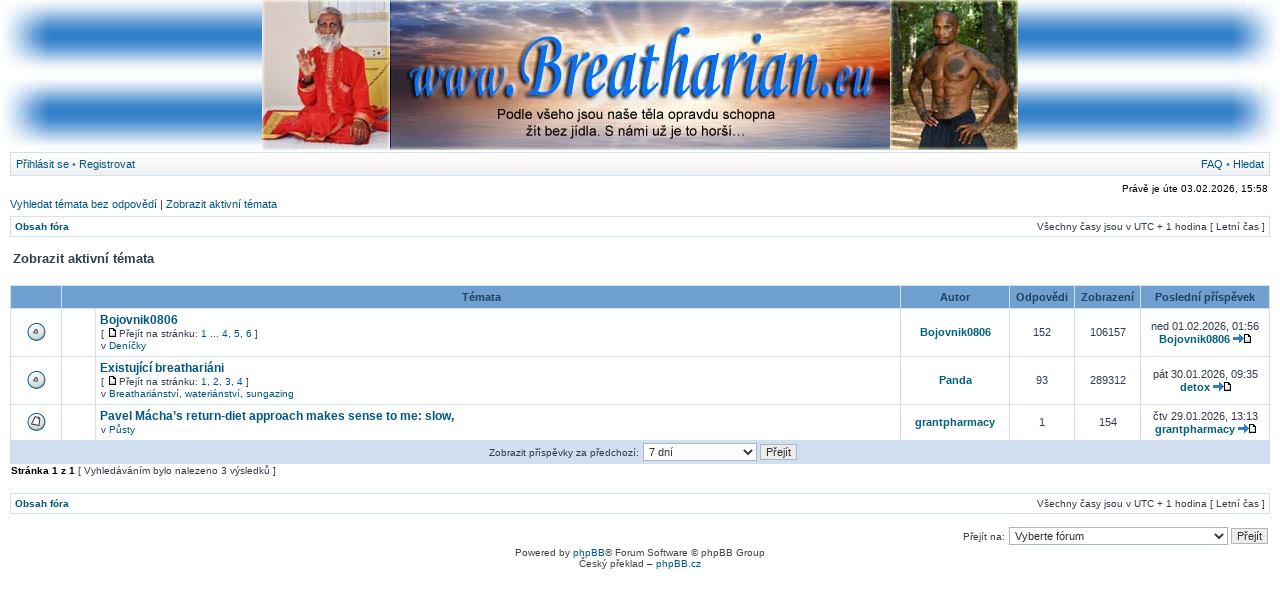

--- FILE ---
content_type: text/html; charset=UTF-8
request_url: http://breatharian.eu/forum/search.php?search_id=active_topics&sid=cec2cfba9297b5f0ca7eea230fe2a95c
body_size: 4172
content:
<!DOCTYPE html PUBLIC "-//W3C//DTD XHTML 1.0 Transitional//EN" "http://www.w3.org/TR/xhtml1/DTD/xhtml1-transitional.dtd">
<html xmlns="http://www.w3.org/1999/xhtml" dir="ltr" lang="cs-cz" xml:lang="cs-cz">
<head>

<meta http-equiv="content-type" content="text/html; charset=UTF-8" />
<meta http-equiv="content-language" content="cs-cz" />
<meta http-equiv="content-style-type" content="text/css" />
<meta http-equiv="imagetoolbar" content="no" />
<meta name="resource-type" content="document" />
<meta name="distribution" content="global" />
<meta name="keywords" content="" />
<meta name="description" content="" />

<title>Zobrazit aktivní témata &bull; Breatharián.eu</title>



<link rel="stylesheet" href="./styles/breatharian/theme/stylesheet.css" type="text/css" />

<script type="text/javascript">
// <![CDATA[


function popup(url, width, height, name)
{
	if (!name)
	{
		name = '_popup';
	}

	window.open(url.replace(/&amp;/g, '&'), name, 'height=' + height + ',resizable=yes,scrollbars=yes,width=' + width);
	return false;
}

function jumpto()
{
	var page = prompt('Napište číslo stránky, na kterou chcete přejít:', '1');
	var per_page = '';
	var base_url = '';

	if (page !== null && !isNaN(page) && page == Math.floor(page) && page > 0)
	{
		if (base_url.indexOf('?') == -1)
		{
			document.location.href = base_url + '?start=' + ((page - 1) * per_page);
		}
		else
		{
			document.location.href = base_url.replace(/&amp;/g, '&') + '&start=' + ((page - 1) * per_page);
		}
	}
}

function chatdelete(chattxt)
{
	return confirm('Chcete zrušit zprávu ' + chattxt + '?');
}

/**
* Find a member
*/
function find_username(url)
{
	popup(url, 760, 570, '_usersearch');
	return false;
}

/**
* Mark/unmark checklist
* id = ID of parent container, name = name prefix, state = state [true/false]
*/
function marklist(id, name, state)
{
	var parent = document.getElementById(id);
	if (!parent)
	{
		eval('parent = document.' + id);
	}

	if (!parent)
	{
		return;
	}

	var rb = parent.getElementsByTagName('input');
	
	for (var r = 0; r < rb.length; r++)
	{
		if (rb[r].name.substr(0, name.length) == name)
		{
			rb[r].checked = state;
		}
	}
}



// ]]>
</script>
</head>
<body class="ltr">

<a name="top"></a>

<table width="100%" cellspacing="0" cellpadding="0">
<col width="50px" /><col /><col width="756px" /><col /><col width="50px" />
<tr>
	<td style="padding: 0px;"><img src="./okraj_l2.jpg" width="50" height="150" alt="" /></td>
	<td style="padding: 0px; background-image: url('./pruhy2.jpg'); background-repeat: repeat-x; background-position: center center;">&nbsp;</td>
	<td style="padding: 0px;"><a href="https://www.breatharian.eu"><img src="./../logo.jpg" width="756" height="150" border="0" alt="Na hlavní stránku" title="Na hlavní stránku" /></a></td>
	<td style="padding: 0px; background-image: url('./pruhy2.jpg'); background-repeat: repeat-x; background-position: center center;">&nbsp;</td>
	<td style="padding: 0px;"><img src="./okraj_r2.jpg" width="50" height="150" alt="" /></td>
</tr></table>

<div id="wrapheader">

	<div id="menubar">
	<table width="100%" cellspacing="0">
	<tr>
		<td class="genmed">
			<a href="./ucp.php?mode=login&amp;sid=334e6ae19044a99ca5e6746427b6d612">Přihlásit se</a>
					&#8226; <a href="./ucp.php?mode=register&amp;sid=334e6ae19044a99ca5e6746427b6d612">Registrovat</a>
				
		</td>
		<td class="genmed" align="right">
			<a href="./faq.php?sid=334e6ae19044a99ca5e6746427b6d612">FAQ</a>
			 &#8226; <a href="./search.php?sid=334e6ae19044a99ca5e6746427b6d612">Hledat</a>
		</td>
	</tr>
	</table>
	</div>

	

	<div id="datebar">
	<table width="100%" cellspacing="0">
	<tr>
		<td class="gensmall2"></td>
		<td class="gensmall2" align="right">Právě je úte 03.02.2026, 15:58<br /></td>
	</tr>
	</table>
	</div>

</div>

<div id="wrapcentre">

	
	<p class="searchbar">
		<span style="float: left;"><a href="./search.php?search_id=unanswered&amp;sid=334e6ae19044a99ca5e6746427b6d612">Vyhledat témata bez odpovědí</a> | <a href="./search.php?search_id=active_topics&amp;sid=334e6ae19044a99ca5e6746427b6d612">Zobrazit aktivní témata</a></span>
		
	</p>
	

	<br style="clear: both;" />

	<table class="tablebg" width="100%" cellspacing="1" cellpadding="0" style="margin-top: 5px;">
	<tr>
		<td class="row1">
			<p class="breadcrumbs"><a href="./index.php?sid=334e6ae19044a99ca5e6746427b6d612">Obsah fóra</a></p>
			<p class="datetime">Všechny časy jsou v&nbsp;UTC + 1 hodina [ Letní čas ]</p>
		</td>
	</tr>
	</table>

	<br />

<form method="post" action="./search.php?st=7&amp;sk=t&amp;sd=d&amp;sr=topics&amp;sid=334e6ae19044a99ca5e6746427b6d612&amp;search_id=active_topics">

<table width="100%" cellspacing="1">
<tr>
	<td colspan="2"><span class="titles">Zobrazit aktivní témata</span><br /></td>
</tr>
<tr>
	<td class="genmed"></td>
	<td align="right"></td>
</tr>
</table>

<br clear="all" />



	<table class="tablebg" width="100%" cellspacing="1">
	<tr>
		<th width="4%" nowrap="nowrap">&nbsp;</th>
		<th colspan="2" nowrap="nowrap">&nbsp;Témata&nbsp;</th>
		<th nowrap="nowrap">&nbsp;Autor&nbsp;</th>
		<th nowrap="nowrap">&nbsp;Odpovědi&nbsp;</th>
		<th nowrap="nowrap">&nbsp;Zobrazení&nbsp;</th>
		<th nowrap="nowrap">&nbsp;Poslední příspěvek&nbsp;</th>
	</tr>
	
		<tr valign="middle">
			<td class="row1" width="25" align="center"><img src="./styles/breatharian/imageset/topic_read_hot.gif" width="19" height="18" alt="V tomto fóru nejsou další nepřečtená témata." title="V tomto fóru nejsou další nepřečtená témata." /></td>
			<td class="row1" width="25" align="center">
			
			</td>
			<td class="row1">
				
				 <a href="./viewtopic.php?f=3&amp;t=582&amp;sid=334e6ae19044a99ca5e6746427b6d612" class="topictitle">Bojovnik0806</a>
				
					<p class="gensmall"> [ <img src="./styles/breatharian/imageset/icon_post_target.gif" width="12" height="9" alt="Přejít na stránku" title="Přejít na stránku" />Přejít na stránku: <a href="./viewtopic.php?f=3&amp;t=582&amp;sid=334e6ae19044a99ca5e6746427b6d612">1</a><span class="page-dots"> ... </span><a href="./viewtopic.php?f=3&amp;t=582&amp;sid=334e6ae19044a99ca5e6746427b6d612&amp;start=90">4</a><span class="page-sep">, </span><a href="./viewtopic.php?f=3&amp;t=582&amp;sid=334e6ae19044a99ca5e6746427b6d612&amp;start=120">5</a><span class="page-sep">, </span><a href="./viewtopic.php?f=3&amp;t=582&amp;sid=334e6ae19044a99ca5e6746427b6d612&amp;start=150">6</a> ] </p>
				
					<p class="gensmall">v <a href="./viewforum.php?f=3&amp;sid=334e6ae19044a99ca5e6746427b6d612">Deníčky</a></p>
				
			</td>
			<td class="row2" width="100" align="center"><p class="topicauthor"><a href="./memberlist.php?mode=viewprofile&amp;u=1031&amp;sid=334e6ae19044a99ca5e6746427b6d612" style="color: #006080;" class="username-coloured">Bojovnik0806</a></p></td>
			<td class="row1" width="50" align="center"><p class="topicdetails">152</p></td>
			<td class="row2" width="50" align="center"><p class="topicdetails">106157</p></td>
			<td class="row1" width="120" align="center">
				<p class="topicdetails">ned 01.02.2026, 01:56</p>
				<p class="topicdetails"><a href="./memberlist.php?mode=viewprofile&amp;u=1031&amp;sid=334e6ae19044a99ca5e6746427b6d612" style="color: #006080;" class="username-coloured">Bojovnik0806</a>
					<a href="./viewtopic.php?f=3&amp;t=582&amp;p=32818&amp;sid=334e6ae19044a99ca5e6746427b6d612#p32818"><img src="./styles/breatharian/imageset/icon_topic_latest.gif" width="18" height="9" alt="Zobrazit poslední příspěvek" title="Zobrazit poslední příspěvek" /></a>
				</p>
			</td>
		</tr>
	
		<tr valign="middle">
			<td class="row1" width="25" align="center"><img src="./styles/breatharian/imageset/topic_read_hot.gif" width="19" height="18" alt="V tomto fóru nejsou další nepřečtená témata." title="V tomto fóru nejsou další nepřečtená témata." /></td>
			<td class="row1" width="25" align="center">
			
			</td>
			<td class="row1">
				
				 <a href="./viewtopic.php?f=30&amp;t=72&amp;sid=334e6ae19044a99ca5e6746427b6d612" class="topictitle">Existující breathariáni</a>
				
					<p class="gensmall"> [ <img src="./styles/breatharian/imageset/icon_post_target.gif" width="12" height="9" alt="Přejít na stránku" title="Přejít na stránku" />Přejít na stránku: <a href="./viewtopic.php?f=30&amp;t=72&amp;sid=334e6ae19044a99ca5e6746427b6d612">1</a><span class="page-sep">, </span><a href="./viewtopic.php?f=30&amp;t=72&amp;sid=334e6ae19044a99ca5e6746427b6d612&amp;start=30">2</a><span class="page-sep">, </span><a href="./viewtopic.php?f=30&amp;t=72&amp;sid=334e6ae19044a99ca5e6746427b6d612&amp;start=60">3</a><span class="page-sep">, </span><a href="./viewtopic.php?f=30&amp;t=72&amp;sid=334e6ae19044a99ca5e6746427b6d612&amp;start=90">4</a> ] </p>
				
					<p class="gensmall">v <a href="./viewforum.php?f=30&amp;sid=334e6ae19044a99ca5e6746427b6d612">Breathariánství, wateriánství, sungazing</a></p>
				
			</td>
			<td class="row2" width="100" align="center"><p class="topicauthor"><a href="./memberlist.php?mode=viewprofile&amp;u=56&amp;sid=334e6ae19044a99ca5e6746427b6d612" style="color: #006080;" class="username-coloured">Panda</a></p></td>
			<td class="row1" width="50" align="center"><p class="topicdetails">93</p></td>
			<td class="row2" width="50" align="center"><p class="topicdetails">289312</p></td>
			<td class="row1" width="120" align="center">
				<p class="topicdetails">pát 30.01.2026, 09:35</p>
				<p class="topicdetails"><a href="./memberlist.php?mode=viewprofile&amp;u=254&amp;sid=334e6ae19044a99ca5e6746427b6d612" style="color: #006080;" class="username-coloured">detox</a>
					<a href="./viewtopic.php?f=30&amp;t=72&amp;p=32817&amp;sid=334e6ae19044a99ca5e6746427b6d612#p32817"><img src="./styles/breatharian/imageset/icon_topic_latest.gif" width="18" height="9" alt="Zobrazit poslední příspěvek" title="Zobrazit poslední příspěvek" /></a>
				</p>
			</td>
		</tr>
	
		<tr valign="middle">
			<td class="row1" width="25" align="center"><img src="./styles/breatharian/imageset/topic_read.gif" width="19" height="18" alt="V tomto fóru nejsou další nepřečtená témata." title="V tomto fóru nejsou další nepřečtená témata." /></td>
			<td class="row1" width="25" align="center">
			
			</td>
			<td class="row1">
				
				 <a href="./viewtopic.php?f=5&amp;t=858&amp;sid=334e6ae19044a99ca5e6746427b6d612" class="topictitle">Pavel Mácha’s return-diet approach makes sense to me: slow,</a>
				
					<p class="gensmall">v <a href="./viewforum.php?f=5&amp;sid=334e6ae19044a99ca5e6746427b6d612">Půsty</a></p>
				
			</td>
			<td class="row2" width="100" align="center"><p class="topicauthor"><a href="./memberlist.php?mode=viewprofile&amp;u=1769&amp;sid=334e6ae19044a99ca5e6746427b6d612" style="color: #006080;" class="username-coloured">grantpharmacy</a></p></td>
			<td class="row1" width="50" align="center"><p class="topicdetails">1</p></td>
			<td class="row2" width="50" align="center"><p class="topicdetails">154</p></td>
			<td class="row1" width="120" align="center">
				<p class="topicdetails">čtv 29.01.2026, 13:13</p>
				<p class="topicdetails"><a href="./memberlist.php?mode=viewprofile&amp;u=1769&amp;sid=334e6ae19044a99ca5e6746427b6d612" style="color: #006080;" class="username-coloured">grantpharmacy</a>
					<a href="./viewtopic.php?f=5&amp;t=858&amp;p=32815&amp;sid=334e6ae19044a99ca5e6746427b6d612#p32815"><img src="./styles/breatharian/imageset/icon_topic_latest.gif" width="18" height="9" alt="Zobrazit poslední příspěvek" title="Zobrazit poslední příspěvek" /></a>
				</p>
			</td>
		</tr>
	
	<tr>
		<td class="cat" colspan="7" valign="middle" align="center"><span class="gensmall">Zobrazit příspěvky za předchozí:</span> <select name="st" id="st"><option value="0">Všechny výsledky</option><option value="1">1 den</option><option value="7" selected="selected">7 dní</option><option value="14">2 týdny</option><option value="30">1 měsíc</option><option value="90">3 měsíce</option><option value="180">6 měsíců</option><option value="365">1 rok</option></select>&nbsp;<input class="btnlite" type="submit" value="Přejít" name="sort" /></td>
	</tr>
	</table>



</form>

<div class="gensmall" style="float: left;"><span class="nav">Stránka <strong>1</strong> z <strong>1</strong></span> [ Vyhledáváním bylo nalezeno 3 výsledků ]</div>
<div class="nav" style="float: right;"></div>

<br clear="all" /><br />

<table class="tablebg" width="100%" cellspacing="1" cellpadding="0" style="margin-top: 5px;">
	<tr>
		<td class="row1">
			<p class="breadcrumbs"><a href="./index.php?sid=334e6ae19044a99ca5e6746427b6d612">Obsah fóra</a></p>
			<p class="datetime">Všechny časy jsou v&nbsp;UTC + 1 hodina [ Letní čas ]</p>
		</td>
	</tr>
	</table>

<br clear="all" />

<div align="right">
	<form method="post" name="jumpbox" action="./viewforum.php?sid=334e6ae19044a99ca5e6746427b6d612" onsubmit="if(document.jumpbox.f.value == -1){return false;}">

	<table cellspacing="0" cellpadding="0" border="0">
	<tr>
		<td nowrap="nowrap"><span class="gensmall">Přejít na:</span>&nbsp;<select name="f" onchange="if(this.options[this.selectedIndex].value != -1){ document.forms['jumpbox'].submit() }">

		
			<option value="-1">Vyberte fórum</option>
		<option value="-1">------------------</option>
			<option value="10">Úvod, začátky a kam dál</option>
		
			<option value="18">Stravovací směry</option>
		
			<option value="31">&nbsp; &nbsp;Všeobecně o stravovacích směrech</option>
		
			<option value="20">&nbsp; &nbsp;Pestrá strava</option>
		
			<option value="21">&nbsp; &nbsp;Dělená strava</option>
		
			<option value="43">&nbsp; &nbsp;Paleo strava</option>
		
			<option value="44">&nbsp; &nbsp;Bezlepková strava</option>
		
			<option value="19">&nbsp; &nbsp;Vegetariánství</option>
		
			<option value="23">&nbsp; &nbsp;Makrobiotika</option>
		
			<option value="24">&nbsp; &nbsp;Ájurvéda</option>
		
			<option value="22">&nbsp; &nbsp;Veganství</option>
		
			<option value="25">&nbsp; &nbsp;Vitariánství</option>
		
			<option value="26">&nbsp; &nbsp;Fruitariánství</option>
		
			<option value="27">&nbsp; &nbsp;Fruktariánství</option>
		
			<option value="28">&nbsp; &nbsp;Liquidariánství</option>
		
			<option value="32">&nbsp; &nbsp;Potraviny</option>
		
			<option value="33">&nbsp; &nbsp;&nbsp; &nbsp;Všeobecně o potravinách</option>
		
			<option value="47">&nbsp; &nbsp;&nbsp; &nbsp;Maso</option>
		
			<option value="48">&nbsp; &nbsp;&nbsp; &nbsp;Obiloviny</option>
		
			<option value="49">&nbsp; &nbsp;&nbsp; &nbsp;Zelenina a luštěniny</option>
		
			<option value="50">&nbsp; &nbsp;&nbsp; &nbsp;Ovoce</option>
		
			<option value="51">&nbsp; &nbsp;&nbsp; &nbsp;Houby</option>
		
			<option value="71">&nbsp; &nbsp;&nbsp; &nbsp;Klíčky</option>
		
			<option value="52">&nbsp; &nbsp;&nbsp; &nbsp;Bylinky</option>
		
			<option value="53">&nbsp; &nbsp;&nbsp; &nbsp;Koření, oleje</option>
		
			<option value="54">&nbsp; &nbsp;&nbsp; &nbsp;Nápoje</option>
		
			<option value="15">&nbsp; &nbsp;&nbsp; &nbsp;Voda</option>
		
			<option value="55">&nbsp; &nbsp;&nbsp; &nbsp;Vitamíny</option>
		
			<option value="72">&nbsp; &nbsp;&nbsp; &nbsp;Zahrada a pěstování</option>
		
			<option value="73">&nbsp; &nbsp;&nbsp; &nbsp;Domácí lékárna</option>
		
			<option value="34">Recepty</option>
		
			<option value="35">&nbsp; &nbsp;Recepty pro běžnou stravu</option>
		
			<option value="36">&nbsp; &nbsp;Recepty dělené stravy</option>
		
			<option value="45">&nbsp; &nbsp;Paleo recepty</option>
		
			<option value="46">&nbsp; &nbsp;Bezlepkové recepty</option>
		
			<option value="37">&nbsp; &nbsp;Vegetariánské recepty</option>
		
			<option value="38">&nbsp; &nbsp;Veganské recepty</option>
		
			<option value="39">&nbsp; &nbsp;Makrobiotické recepty</option>
		
			<option value="40">&nbsp; &nbsp;Recepty podle ájurvédy</option>
		
			<option value="41">&nbsp; &nbsp;Vitariánské recepty</option>
		
			<option value="42">&nbsp; &nbsp;Šťávy, džusy, smoothies</option>
		
			<option value="56">Nemoci a léčba</option>
		
			<option value="14">Očisty a detoxikace</option>
		
			<option value="5">Půsty</option>
		
			<option value="11">Psychika a duchovno</option>
		
			<option value="17">Alternativní terapie a léčby</option>
		
			<option value="70">Sport a pohyb</option>
		
			<option value="30">Breathariánství, wateriánství, sungazing</option>
		
			<option value="13">Prostředí</option>
		
			<option value="3">Deníčky</option>
		
			<option value="9">Články, filmy, odkazy</option>
		
			<option value="76">&nbsp; &nbsp;Diskuze k článkům na serveru</option>
		
			<option value="12">Přednášky a srazy</option>
		
			<option value="6">Kecárna</option>
		
			<option value="8">Administrace</option>
		

		</select>&nbsp;<input class="btnlite" type="submit" value="Přejít" /></td>
	</tr>
	</table>

	</form>
</div>


</div>

<div id="wrapfooter">
	
	<span class="copyright">Powered by <a href="http://www.phpbb.com/">phpBB</a>&reg; Forum Software &copy; phpBB Group
	<br />Český překlad – <a href="http://www.phpbb.cz/">phpBB.cz</a></span>
</div>

</body>
</html>